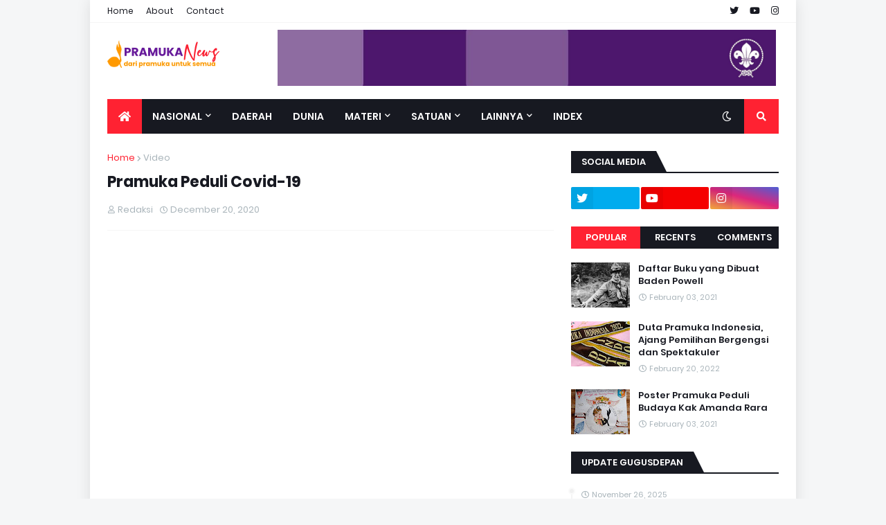

--- FILE ---
content_type: text/html; charset=utf-8
request_url: https://www.google.com/recaptcha/api2/aframe
body_size: 268
content:
<!DOCTYPE HTML><html><head><meta http-equiv="content-type" content="text/html; charset=UTF-8"></head><body><script nonce="gNTgR_CZW5NgJSfrKAQVbA">/** Anti-fraud and anti-abuse applications only. See google.com/recaptcha */ try{var clients={'sodar':'https://pagead2.googlesyndication.com/pagead/sodar?'};window.addEventListener("message",function(a){try{if(a.source===window.parent){var b=JSON.parse(a.data);var c=clients[b['id']];if(c){var d=document.createElement('img');d.src=c+b['params']+'&rc='+(localStorage.getItem("rc::a")?sessionStorage.getItem("rc::b"):"");window.document.body.appendChild(d);sessionStorage.setItem("rc::e",parseInt(sessionStorage.getItem("rc::e")||0)+1);localStorage.setItem("rc::h",'1764903484610');}}}catch(b){}});window.parent.postMessage("_grecaptcha_ready", "*");}catch(b){}</script></body></html>